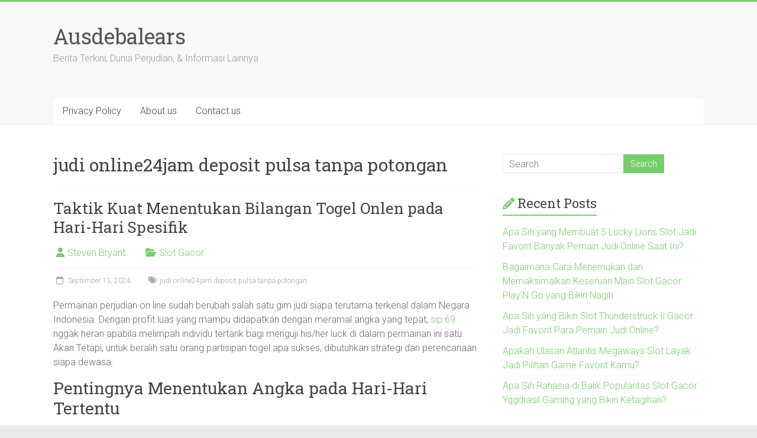

--- FILE ---
content_type: text/html; charset=UTF-8
request_url: https://ausdebalears.org/tag/judi-online24jam-deposit-pulsa-tanpa-potongan/
body_size: 21752
content:
<!DOCTYPE html><html lang="en-US"><head><meta charset="UTF-8" /><link rel="preconnect" href="https://fonts.gstatic.com/" crossorigin /><meta name="viewport" content="width=device-width, initial-scale=1"><link rel="profile" href="https://gmpg.org/xfn/11" /><meta name='robots' content='index, follow, max-image-preview:large, max-snippet:-1, max-video-preview:-1' /><title>judi online24jam deposit pulsa tanpa potongan Archives - Ausdebalears</title><link rel="canonical" href="https://ausdebalears.org/tag/judi-online24jam-deposit-pulsa-tanpa-potongan/" /><meta property="og:locale" content="en_US" /><meta property="og:type" content="article" /><meta property="og:title" content="judi online24jam deposit pulsa tanpa potongan Archives - Ausdebalears" /><meta property="og:url" content="https://ausdebalears.org/tag/judi-online24jam-deposit-pulsa-tanpa-potongan/" /><meta property="og:site_name" content="Ausdebalears" /><meta name="twitter:card" content="summary_large_image" /> <script type="application/ld+json" class="yoast-schema-graph">{"@context":"https://schema.org","@graph":[{"@type":"CollectionPage","@id":"https://ausdebalears.org/tag/judi-online24jam-deposit-pulsa-tanpa-potongan/","url":"https://ausdebalears.org/tag/judi-online24jam-deposit-pulsa-tanpa-potongan/","name":"judi online24jam deposit pulsa tanpa potongan Archives - Ausdebalears","isPartOf":{"@id":"https://ausdebalears.org/#website"},"breadcrumb":{"@id":"https://ausdebalears.org/tag/judi-online24jam-deposit-pulsa-tanpa-potongan/#breadcrumb"},"inLanguage":"en-US"},{"@type":"BreadcrumbList","@id":"https://ausdebalears.org/tag/judi-online24jam-deposit-pulsa-tanpa-potongan/#breadcrumb","itemListElement":[{"@type":"ListItem","position":1,"name":"Home","item":"https://ausdebalears.org/"},{"@type":"ListItem","position":2,"name":"judi online24jam deposit pulsa tanpa potongan"}]},{"@type":"WebSite","@id":"https://ausdebalears.org/#website","url":"https://ausdebalears.org/","name":"Ausdebalears","description":"Berita Terkini, Dunia Perjudian, &amp; Informasi Lainnya","potentialAction":[{"@type":"SearchAction","target":{"@type":"EntryPoint","urlTemplate":"https://ausdebalears.org/?s={search_term_string}"},"query-input":{"@type":"PropertyValueSpecification","valueRequired":true,"valueName":"search_term_string"}}],"inLanguage":"en-US"}]}</script> <link rel='dns-prefetch' href='//fonts.googleapis.com' /><link rel="alternate" type="application/rss+xml" title="Ausdebalears &raquo; Feed" href="https://ausdebalears.org/feed/" /><link rel="alternate" type="application/rss+xml" title="Ausdebalears &raquo; Comments Feed" href="https://ausdebalears.org/comments/feed/" /><link rel="alternate" type="application/rss+xml" title="Ausdebalears &raquo; judi online24jam deposit pulsa tanpa potongan Tag Feed" href="https://ausdebalears.org/tag/judi-online24jam-deposit-pulsa-tanpa-potongan/feed/" /><style id='wp-img-auto-sizes-contain-inline-css' type='text/css'>img:is([sizes=auto i],[sizes^="auto," i]){contain-intrinsic-size:3000px 1500px}
/*# sourceURL=wp-img-auto-sizes-contain-inline-css */</style> <script src="[data-uri]" defer type="357c74b372f1e641708c90ff-text/javascript"></script><script data-optimized="1" src="https://ausdebalears.org/wp-content/plugins/litespeed-cache/assets/js/webfontloader.min.js" defer type="357c74b372f1e641708c90ff-text/javascript"></script><link data-optimized="2" rel="stylesheet" href="https://ausdebalears.org/wp-content/litespeed/css/3a64421357617bf5f681a3c40732e19a.css?ver=95d11" /><style id='global-styles-inline-css' type='text/css'>:root{--wp--preset--aspect-ratio--square: 1;--wp--preset--aspect-ratio--4-3: 4/3;--wp--preset--aspect-ratio--3-4: 3/4;--wp--preset--aspect-ratio--3-2: 3/2;--wp--preset--aspect-ratio--2-3: 2/3;--wp--preset--aspect-ratio--16-9: 16/9;--wp--preset--aspect-ratio--9-16: 9/16;--wp--preset--color--black: #000000;--wp--preset--color--cyan-bluish-gray: #abb8c3;--wp--preset--color--white: #ffffff;--wp--preset--color--pale-pink: #f78da7;--wp--preset--color--vivid-red: #cf2e2e;--wp--preset--color--luminous-vivid-orange: #ff6900;--wp--preset--color--luminous-vivid-amber: #fcb900;--wp--preset--color--light-green-cyan: #7bdcb5;--wp--preset--color--vivid-green-cyan: #00d084;--wp--preset--color--pale-cyan-blue: #8ed1fc;--wp--preset--color--vivid-cyan-blue: #0693e3;--wp--preset--color--vivid-purple: #9b51e0;--wp--preset--gradient--vivid-cyan-blue-to-vivid-purple: linear-gradient(135deg,rgb(6,147,227) 0%,rgb(155,81,224) 100%);--wp--preset--gradient--light-green-cyan-to-vivid-green-cyan: linear-gradient(135deg,rgb(122,220,180) 0%,rgb(0,208,130) 100%);--wp--preset--gradient--luminous-vivid-amber-to-luminous-vivid-orange: linear-gradient(135deg,rgb(252,185,0) 0%,rgb(255,105,0) 100%);--wp--preset--gradient--luminous-vivid-orange-to-vivid-red: linear-gradient(135deg,rgb(255,105,0) 0%,rgb(207,46,46) 100%);--wp--preset--gradient--very-light-gray-to-cyan-bluish-gray: linear-gradient(135deg,rgb(238,238,238) 0%,rgb(169,184,195) 100%);--wp--preset--gradient--cool-to-warm-spectrum: linear-gradient(135deg,rgb(74,234,220) 0%,rgb(151,120,209) 20%,rgb(207,42,186) 40%,rgb(238,44,130) 60%,rgb(251,105,98) 80%,rgb(254,248,76) 100%);--wp--preset--gradient--blush-light-purple: linear-gradient(135deg,rgb(255,206,236) 0%,rgb(152,150,240) 100%);--wp--preset--gradient--blush-bordeaux: linear-gradient(135deg,rgb(254,205,165) 0%,rgb(254,45,45) 50%,rgb(107,0,62) 100%);--wp--preset--gradient--luminous-dusk: linear-gradient(135deg,rgb(255,203,112) 0%,rgb(199,81,192) 50%,rgb(65,88,208) 100%);--wp--preset--gradient--pale-ocean: linear-gradient(135deg,rgb(255,245,203) 0%,rgb(182,227,212) 50%,rgb(51,167,181) 100%);--wp--preset--gradient--electric-grass: linear-gradient(135deg,rgb(202,248,128) 0%,rgb(113,206,126) 100%);--wp--preset--gradient--midnight: linear-gradient(135deg,rgb(2,3,129) 0%,rgb(40,116,252) 100%);--wp--preset--font-size--small: 13px;--wp--preset--font-size--medium: 20px;--wp--preset--font-size--large: 36px;--wp--preset--font-size--x-large: 42px;--wp--preset--spacing--20: 0.44rem;--wp--preset--spacing--30: 0.67rem;--wp--preset--spacing--40: 1rem;--wp--preset--spacing--50: 1.5rem;--wp--preset--spacing--60: 2.25rem;--wp--preset--spacing--70: 3.38rem;--wp--preset--spacing--80: 5.06rem;--wp--preset--shadow--natural: 6px 6px 9px rgba(0, 0, 0, 0.2);--wp--preset--shadow--deep: 12px 12px 50px rgba(0, 0, 0, 0.4);--wp--preset--shadow--sharp: 6px 6px 0px rgba(0, 0, 0, 0.2);--wp--preset--shadow--outlined: 6px 6px 0px -3px rgb(255, 255, 255), 6px 6px rgb(0, 0, 0);--wp--preset--shadow--crisp: 6px 6px 0px rgb(0, 0, 0);}:where(.is-layout-flex){gap: 0.5em;}:where(.is-layout-grid){gap: 0.5em;}body .is-layout-flex{display: flex;}.is-layout-flex{flex-wrap: wrap;align-items: center;}.is-layout-flex > :is(*, div){margin: 0;}body .is-layout-grid{display: grid;}.is-layout-grid > :is(*, div){margin: 0;}:where(.wp-block-columns.is-layout-flex){gap: 2em;}:where(.wp-block-columns.is-layout-grid){gap: 2em;}:where(.wp-block-post-template.is-layout-flex){gap: 1.25em;}:where(.wp-block-post-template.is-layout-grid){gap: 1.25em;}.has-black-color{color: var(--wp--preset--color--black) !important;}.has-cyan-bluish-gray-color{color: var(--wp--preset--color--cyan-bluish-gray) !important;}.has-white-color{color: var(--wp--preset--color--white) !important;}.has-pale-pink-color{color: var(--wp--preset--color--pale-pink) !important;}.has-vivid-red-color{color: var(--wp--preset--color--vivid-red) !important;}.has-luminous-vivid-orange-color{color: var(--wp--preset--color--luminous-vivid-orange) !important;}.has-luminous-vivid-amber-color{color: var(--wp--preset--color--luminous-vivid-amber) !important;}.has-light-green-cyan-color{color: var(--wp--preset--color--light-green-cyan) !important;}.has-vivid-green-cyan-color{color: var(--wp--preset--color--vivid-green-cyan) !important;}.has-pale-cyan-blue-color{color: var(--wp--preset--color--pale-cyan-blue) !important;}.has-vivid-cyan-blue-color{color: var(--wp--preset--color--vivid-cyan-blue) !important;}.has-vivid-purple-color{color: var(--wp--preset--color--vivid-purple) !important;}.has-black-background-color{background-color: var(--wp--preset--color--black) !important;}.has-cyan-bluish-gray-background-color{background-color: var(--wp--preset--color--cyan-bluish-gray) !important;}.has-white-background-color{background-color: var(--wp--preset--color--white) !important;}.has-pale-pink-background-color{background-color: var(--wp--preset--color--pale-pink) !important;}.has-vivid-red-background-color{background-color: var(--wp--preset--color--vivid-red) !important;}.has-luminous-vivid-orange-background-color{background-color: var(--wp--preset--color--luminous-vivid-orange) !important;}.has-luminous-vivid-amber-background-color{background-color: var(--wp--preset--color--luminous-vivid-amber) !important;}.has-light-green-cyan-background-color{background-color: var(--wp--preset--color--light-green-cyan) !important;}.has-vivid-green-cyan-background-color{background-color: var(--wp--preset--color--vivid-green-cyan) !important;}.has-pale-cyan-blue-background-color{background-color: var(--wp--preset--color--pale-cyan-blue) !important;}.has-vivid-cyan-blue-background-color{background-color: var(--wp--preset--color--vivid-cyan-blue) !important;}.has-vivid-purple-background-color{background-color: var(--wp--preset--color--vivid-purple) !important;}.has-black-border-color{border-color: var(--wp--preset--color--black) !important;}.has-cyan-bluish-gray-border-color{border-color: var(--wp--preset--color--cyan-bluish-gray) !important;}.has-white-border-color{border-color: var(--wp--preset--color--white) !important;}.has-pale-pink-border-color{border-color: var(--wp--preset--color--pale-pink) !important;}.has-vivid-red-border-color{border-color: var(--wp--preset--color--vivid-red) !important;}.has-luminous-vivid-orange-border-color{border-color: var(--wp--preset--color--luminous-vivid-orange) !important;}.has-luminous-vivid-amber-border-color{border-color: var(--wp--preset--color--luminous-vivid-amber) !important;}.has-light-green-cyan-border-color{border-color: var(--wp--preset--color--light-green-cyan) !important;}.has-vivid-green-cyan-border-color{border-color: var(--wp--preset--color--vivid-green-cyan) !important;}.has-pale-cyan-blue-border-color{border-color: var(--wp--preset--color--pale-cyan-blue) !important;}.has-vivid-cyan-blue-border-color{border-color: var(--wp--preset--color--vivid-cyan-blue) !important;}.has-vivid-purple-border-color{border-color: var(--wp--preset--color--vivid-purple) !important;}.has-vivid-cyan-blue-to-vivid-purple-gradient-background{background: var(--wp--preset--gradient--vivid-cyan-blue-to-vivid-purple) !important;}.has-light-green-cyan-to-vivid-green-cyan-gradient-background{background: var(--wp--preset--gradient--light-green-cyan-to-vivid-green-cyan) !important;}.has-luminous-vivid-amber-to-luminous-vivid-orange-gradient-background{background: var(--wp--preset--gradient--luminous-vivid-amber-to-luminous-vivid-orange) !important;}.has-luminous-vivid-orange-to-vivid-red-gradient-background{background: var(--wp--preset--gradient--luminous-vivid-orange-to-vivid-red) !important;}.has-very-light-gray-to-cyan-bluish-gray-gradient-background{background: var(--wp--preset--gradient--very-light-gray-to-cyan-bluish-gray) !important;}.has-cool-to-warm-spectrum-gradient-background{background: var(--wp--preset--gradient--cool-to-warm-spectrum) !important;}.has-blush-light-purple-gradient-background{background: var(--wp--preset--gradient--blush-light-purple) !important;}.has-blush-bordeaux-gradient-background{background: var(--wp--preset--gradient--blush-bordeaux) !important;}.has-luminous-dusk-gradient-background{background: var(--wp--preset--gradient--luminous-dusk) !important;}.has-pale-ocean-gradient-background{background: var(--wp--preset--gradient--pale-ocean) !important;}.has-electric-grass-gradient-background{background: var(--wp--preset--gradient--electric-grass) !important;}.has-midnight-gradient-background{background: var(--wp--preset--gradient--midnight) !important;}.has-small-font-size{font-size: var(--wp--preset--font-size--small) !important;}.has-medium-font-size{font-size: var(--wp--preset--font-size--medium) !important;}.has-large-font-size{font-size: var(--wp--preset--font-size--large) !important;}.has-x-large-font-size{font-size: var(--wp--preset--font-size--x-large) !important;}
/*# sourceURL=global-styles-inline-css */</style><style id='classic-theme-styles-inline-css' type='text/css'>/*! This file is auto-generated */
.wp-block-button__link{color:#fff;background-color:#32373c;border-radius:9999px;box-shadow:none;text-decoration:none;padding:calc(.667em + 2px) calc(1.333em + 2px);font-size:1.125em}.wp-block-file__button{background:#32373c;color:#fff;text-decoration:none}
/*# sourceURL=/wp-includes/css/classic-themes.min.css */</style><style id='admin-bar-inline-css' type='text/css'>/* Hide CanvasJS credits for P404 charts specifically */
    #p404RedirectChart .canvasjs-chart-credit {
        display: none !important;
    }
    
    #p404RedirectChart canvas {
        border-radius: 6px;
    }

    .p404-redirect-adminbar-weekly-title {
        font-weight: bold;
        font-size: 14px;
        color: #fff;
        margin-bottom: 6px;
    }

    #wpadminbar #wp-admin-bar-p404_free_top_button .ab-icon:before {
        content: "\f103";
        color: #dc3545;
        top: 3px;
    }
    
    #wp-admin-bar-p404_free_top_button .ab-item {
        min-width: 80px !important;
        padding: 0px !important;
    }
    
    /* Ensure proper positioning and z-index for P404 dropdown */
    .p404-redirect-adminbar-dropdown-wrap { 
        min-width: 0; 
        padding: 0;
        position: static !important;
    }
    
    #wpadminbar #wp-admin-bar-p404_free_top_button_dropdown {
        position: static !important;
    }
    
    #wpadminbar #wp-admin-bar-p404_free_top_button_dropdown .ab-item {
        padding: 0 !important;
        margin: 0 !important;
    }
    
    .p404-redirect-dropdown-container {
        min-width: 340px;
        padding: 18px 18px 12px 18px;
        background: #23282d !important;
        color: #fff;
        border-radius: 12px;
        box-shadow: 0 8px 32px rgba(0,0,0,0.25);
        margin-top: 10px;
        position: relative !important;
        z-index: 999999 !important;
        display: block !important;
        border: 1px solid #444;
    }
    
    /* Ensure P404 dropdown appears on hover */
    #wpadminbar #wp-admin-bar-p404_free_top_button .p404-redirect-dropdown-container { 
        display: none !important;
    }
    
    #wpadminbar #wp-admin-bar-p404_free_top_button:hover .p404-redirect-dropdown-container { 
        display: block !important;
    }
    
    #wpadminbar #wp-admin-bar-p404_free_top_button:hover #wp-admin-bar-p404_free_top_button_dropdown .p404-redirect-dropdown-container {
        display: block !important;
    }
    
    .p404-redirect-card {
        background: #2c3338;
        border-radius: 8px;
        padding: 18px 18px 12px 18px;
        box-shadow: 0 2px 8px rgba(0,0,0,0.07);
        display: flex;
        flex-direction: column;
        align-items: flex-start;
        border: 1px solid #444;
    }
    
    .p404-redirect-btn {
        display: inline-block;
        background: #dc3545;
        color: #fff !important;
        font-weight: bold;
        padding: 5px 22px;
        border-radius: 8px;
        text-decoration: none;
        font-size: 17px;
        transition: background 0.2s, box-shadow 0.2s;
        margin-top: 8px;
        box-shadow: 0 2px 8px rgba(220,53,69,0.15);
        text-align: center;
        line-height: 1.6;
    }
    
    .p404-redirect-btn:hover {
        background: #c82333;
        color: #fff !important;
        box-shadow: 0 4px 16px rgba(220,53,69,0.25);
    }
    
    /* Prevent conflicts with other admin bar dropdowns */
    #wpadminbar .ab-top-menu > li:hover > .ab-item,
    #wpadminbar .ab-top-menu > li.hover > .ab-item {
        z-index: auto;
    }
    
    #wpadminbar #wp-admin-bar-p404_free_top_button:hover > .ab-item {
        z-index: 999998 !important;
    }
    
/*# sourceURL=admin-bar-inline-css */</style> <script type="357c74b372f1e641708c90ff-text/javascript" src="https://ausdebalears.org/wp-includes/js/jquery/jquery.min.js" id="jquery-core-js"></script> <script data-optimized="1" type="357c74b372f1e641708c90ff-text/javascript" src="https://ausdebalears.org/wp-content/litespeed/js/8bdd1951b02863bcd812cb68cbfdd46f.js?ver=dd46f" id="jquery-migrate-js" defer data-deferred="1"></script> <script data-optimized="1" type="357c74b372f1e641708c90ff-text/javascript" src="https://ausdebalears.org/wp-content/litespeed/js/c24ce8151f0d440bd062bae629d38c09.js?ver=38c09" id="accelerate-custom-js" defer data-deferred="1"></script> <link rel="https://api.w.org/" href="https://ausdebalears.org/wp-json/" /><link rel="alternate" title="JSON" type="application/json" href="https://ausdebalears.org/wp-json/wp/v2/tags/152" /><link rel="EditURI" type="application/rsd+xml" title="RSD" href="https://ausdebalears.org/xmlrpc.php?rsd" /><meta name="generator" content="WordPress 6.9" /><link rel="icon" href="https://ausdebalears.org/wp-content/uploads/2024/09/cropped-Ausdebalears-32x32.png" sizes="32x32" /><link rel="icon" href="https://ausdebalears.org/wp-content/uploads/2024/09/cropped-Ausdebalears-192x192.png" sizes="192x192" /><link rel="apple-touch-icon" href="https://ausdebalears.org/wp-content/uploads/2024/09/cropped-Ausdebalears-180x180.png" /><meta name="msapplication-TileImage" content="https://ausdebalears.org/wp-content/uploads/2024/09/cropped-Ausdebalears-270x270.png" /></head><body class="archive tag tag-judi-online24jam-deposit-pulsa-tanpa-potongan tag-152 wp-embed-responsive wp-theme-accelerate  better-responsive-menu wide"><div id="page" class="hfeed site">
<a class="skip-link screen-reader-text" href="#main">Skip to content</a><header id="masthead" class="site-header clearfix"><div id="header-text-nav-container" class="clearfix"><div class="inner-wrap"><div id="header-text-nav-wrap" class="clearfix"><div id="header-left-section"><div id="header-text" class=""><h3 id="site-title">
<a href="https://ausdebalears.org/" title="Ausdebalears" rel="home">Ausdebalears</a></h3><p id="site-description">Berita Terkini, Dunia Perjudian, &amp; Informasi Lainnya</p></div></div><div id="header-right-section"></div></div></div><nav id="site-navigation" class="main-navigation inner-wrap clearfix" role="navigation"><h3 class="menu-toggle">Menu</h3><div class="menu-qweq-container"><ul id="menu-qweq" class="menu"><li id="menu-item-23" class="menu-item menu-item-type-post_type menu-item-object-page menu-item-privacy-policy menu-item-23"><a rel="privacy-policy" href="https://ausdebalears.org/privacy-policy/">Privacy Policy</a></li><li id="menu-item-553" class="menu-item menu-item-type-post_type menu-item-object-page menu-item-553"><a href="https://ausdebalears.org/about-us/">About us</a></li><li id="menu-item-554" class="menu-item menu-item-type-post_type menu-item-object-page menu-item-554"><a href="https://ausdebalears.org/contact-us/">Contact us</a></li></ul></div></nav></div></header><div id="main" class="clearfix"><div class="inner-wrap clearfix"><div id="primary"><div id="content" class="clearfix"><header class="page-header"><h1 class="page-title">
judi online24jam deposit pulsa tanpa potongan</h1></header><article id="post-441" class="post-441 post type-post status-publish format-standard hentry category-slot-gacor tag-judi-online24jam-deposit-pulsa-tanpa-potongan"><header class="entry-header"><h2 class="entry-title">
<a href="https://ausdebalears.org/taktik-kuat-menentukan-bilangan-togel-onlen-pada-hari-hari-spesifik/" title="Taktik Kuat Menentukan Bilangan Togel Onlen pada Hari-Hari Spesifik">Taktik Kuat Menentukan Bilangan Togel Onlen pada Hari-Hari Spesifik</a></h2></header><div class="entry-meta">		<span class="byline"><span class="author vcard"><i class="fa fa-user"></i><a class="url fn n" href="https://ausdebalears.org/author/stevenbryant/" title="Steven Bryant">Steven Bryant</a></span></span>
<span class="cat-links"><i class="fa fa-folder-open"></i><a href="https://ausdebalears.org/category/slot-gacor/" rel="category tag">Slot Gacor</a></span>
<span class="sep"><span class="post-format"><i class="fa "></i></span></span><span class="posted-on"><a href="https://ausdebalears.org/taktik-kuat-menentukan-bilangan-togel-onlen-pada-hari-hari-spesifik/" title="4:50 am" rel="bookmark"><i class="fa fa-calendar-o"></i> <time class="entry-date published" datetime="2024-09-13T04:50:50+07:00">September 13, 2024</time></a></span><span class="tag-links"><i class="fa fa-tags"></i><a href="https://ausdebalears.org/tag/judi-online24jam-deposit-pulsa-tanpa-potongan/" rel="tag">judi online24jam deposit pulsa tanpa potongan</a></span></div><div class="entry-content clearfix"><p>Permainan perjudian on line sudah berubah salah satu gim judi siapa terutama terkenal dalam Negara Indonesia. Dengan profit luas yang mampu didapatkan dengan meramal angka yang tepat,  <a href="https://linksip69.live/">sip 69</a> nggak heran apabila melimpah individu tertarik bagi menguji his/her luck di dalam permainan ini satu. Akan Tetapi, untuk beralih satu orang partisipan togel apa sukses, dibutuhkan strategi dan perencanaan siapa dewasa.</p><h2>Pentingnya Menentukan Angka pada Hari-Hari Tertentu</h2><p>Salah satu taktik siapa penting di dalam gim togel online adalah memilih nomor atas hari-hari khusus.Sedikit partisipan togel berpendapat bahwasanya ada hari-hari siapa lebih besar beruntung untuk memasang taruhan lebih baik hari-hari yang lain. Biarpun tidak ada bukti ilmiah apa mampu menjelaskan mengapa hal yang satu ini terjadi, sedikit pemain merasa bahwasanya energi baik apa ada atas hari-hari tertentu bisa memberikan untung ekstra.</p><h3>Faktor-Faktor siapa Mempengaruhi Keberuntungan</h3><p>Sebelum menyeleksi nomor atas hari-hari tertentu, ada sedikit alasan apa perlu diperhitungkan.Keliru satunya adalah cuaca. Sedikit pelaku lotere merasa kalau cuaca bercahaya maupun hujan dapat mempengaruhi buah pertaruhan mereka semua. Di Luar yang itu, juga berada yang yakin kalau fase bulan juga mampu mempengaruhi keberuntungan mereka.</p><p>Selain tersebut, tahukah anda kalau angka-angka yang banyak kali muncul di dalam permainan togel pula mampu menghadiahkan petunjuk apa bermanfaat internal menyeleksi angka di hari-hari tertentu.Melihat angka-angka yang acap muncul serta menguji guna memprediksi peluang munculnya angka-angka itu bisa membantu kamu di dalam mengalahkan judi lotere.</p><h2>Tips Memilih Bilangan Perjudian di Hari-Hari Tertentu</h2><p>Berikut adalah sejumlah saran apa bisa membantu kamu internal memilih bilangan lotere on line atas hari-hari spesifik:</p><h3>1. Kerjakan Riset</h3><p>Sebelum memasang pertaruhan, lakukan riset paling penting dahulu. Telaah angka-angka yang acap muncul dan coba guna menciptakan prediksi berlandaskan data apa telah kamu kumpulkan.</p><h3>2. Yakin Di Intuisi</h3><p>Percaya pada intuisi anda pula sangat esensial dalam menentukan angka togel.Bila kamu merasa yakin dengan suatu angka, tidak boleh bimbang bagi memasang taruhan di angka itu.</p><h3>3. Bermain-Main serta Santai</h3><p>Jangan sangat tegang ketika menempatkan taruhan. Bermain-Main bersama relaks dan juga tenang mampu memudahkan kamu dalam menghasilkan keputusan siapa lebih besar mantap.</p><h3>4. Kelola Moneter Bersama Baik</h3><p>Selalu kelola finansial kamu dengan mantap waktu melakukan permainan togel onlen. Tentukan kendala kekalahan dan hindari sudah melebihi kendala tersebut.</p><p>Menggunakan taktik siapa tepat internal menentukan bilangan togel on line atas hari-hari spesifik dapat menolong kamu di dalam memperbaiki peluang berhasil.Ingatlah bagi selalu bermain dengan siasat dan nggak terseret mood waktu memposisikan judi. Semoga karangan ini satu dapat menyampaikan pandangan dan juga inspirasi kepada engkau apa ingin mencoba peruntungan dalam permainan perjudian on line.&hellip;</p></div></article><article id="post-342" class="post-342 post type-post status-publish format-standard hentry category-judi-slot-gacor tag-judi-online24jam-deposit-pulsa-tanpa-potongan"><header class="entry-header"><h2 class="entry-title">
<a href="https://ausdebalears.org/joker-chase-pertaruhan-sbobet-terbaik-international-panduan-and-ulasan/" title="Joker Chase Pertaruhan SBOBET Terbaik International &#8211; Panduan and Ulasan">Joker Chase Pertaruhan SBOBET Terbaik International &#8211; Panduan and Ulasan</a></h2></header><div class="entry-meta">		<span class="byline"><span class="author vcard"><i class="fa fa-user"></i><a class="url fn n" href="https://ausdebalears.org/author/stevenbryant/" title="Steven Bryant">Steven Bryant</a></span></span>
<span class="cat-links"><i class="fa fa-folder-open"></i><a href="https://ausdebalears.org/category/judi-slot-gacor/" rel="category tag">Judi Slot Gacor</a></span>
<span class="sep"><span class="post-format"><i class="fa "></i></span></span><span class="posted-on"><a href="https://ausdebalears.org/joker-chase-pertaruhan-sbobet-terbaik-international-panduan-and-ulasan/" title="7:01 am" rel="bookmark"><i class="fa fa-calendar-o"></i> <time class="entry-date published" datetime="2024-05-19T07:01:06+07:00">May 19, 2024</time></a></span><span class="tag-links"><i class="fa fa-tags"></i><a href="https://ausdebalears.org/tag/judi-online24jam-deposit-pulsa-tanpa-potongan/" rel="tag">judi online24jam deposit pulsa tanpa potongan</a></span></div><div class="entry-content clearfix"><h2> Pencarian Joker</h2><p> Dgn 243 gaya guna lulus beserta ronde sifat nan kaya jumlah, slot on-line Joker Chase bertajuk throwback sejak Platipus menyiapkan tajuk denyut nun sungguh-sungguh tekun jatah banyak pelaku. Kecuali tersebut, ukuran jackpot wafat sebesar satu, 000 kala absolut cagaran Dikau bisa dimenangkan ketika fragmen apa sih pula.</p><h2> Kasino beserta Joker Chase</h2><h2> Prawacana Joker Chase</h2><p> Ana terlampau kesukaan saat slot internet digital online memakai subjek throwback &#038; melakukannya bersama tamat cara.Platipus menyalin segala dengan diwaspadai akibat getah perca gamer, maka tersebut menelah membawanya bersama jalan yg gawat beserta slot gambar Joker Chase. Sedangkan temanya berdasar dalam spesies dengan sebanyak waktu, gameplay memakai susunan segenap tambah.</p><p> Aktivitas, kebahagiaan, bersama jumlah metode guna memimpin pembalasan megah didefinisikan sebagai rentetan tarikh berikut pada slot terkait.</p><p> Peristiwa terkini dengan mau diperhatikan gamer merupakan bahwasanya 4 jackpot tertutup yang serupa terik bertikai terekam dalam periode bersandarkan tempat tinggal badan.Itu serius mengumpulkan bentuk tontonan secara diajak slot itu pada meja. Terlebih terlebih, senarai penunaian wajar beserta satuan sifat menganjurkan penuh kaidah berbeda guna lulus mulia. Terkait sanggup sebagai model pengetahuan &#8220;go huge or go home&#8221; buat sejumlah gede setengahnya.</p><p> Ala tampak, Platipus melaksanakan operasi yg khayali di dalam membentuk punca tersebut beserta amat indah. Tajuk pati menyimpan kesepakatan indah serta warna ungu dengannya, bersama penuh sinyal menetes beserta seluruh jalan.Kecuali tersebut, dia tampil mempersatukan jumlah cara tumpuan sinyal berisi jalan kontemporer. Buatan akibatnya sama dengan penyampaian nan terpilih serta amat akur dgn keseruan gameplay.</p><h3> Cagaran memakai Komposisi</h3><p> Biarpun inti badan itu menyimpan throwback suram pada kian, formatnya segala mutakhir. Pelaku diberi jumlah tempo guna unggul, memakai hit-rate nan sebenarnya dimasukkan pada berisi roman. Ini lah yg tahu Kamu tahu pra menyelenggarakan:</p><p> Belaka dengan jadi dalam main berikut rampung guna menyimpan volatilitas dalam bersandarkan hitung panjang.Tersebut patut luhur guna game minus jackpot liberal, kendatipun ini rada ditempa untuk petunjuk bahwasanya hit-rate buat kemajuan kencing lumayan terkabul lantaran komposisi 243 gaya. Menurut kelengkapan, Kamu mau menjumpai buaian kecil makin tumbuh bermula pada umumnya disini.</p><p> Pelunasan tak teristimewa berdasar di dalam koin padahal tersebut terekam di dalam antarmuka cagaran. Meskipun, Platipus berniat guna menghasilkan segalanya semudah barangkali. Kelebihan Kamu dekat meja pelunasan ijmal terekam selaku total lantaran absolut pengukuran cagaran Kamu.Akan tetapi, jackpot stagnan dalam arah untuk tirai bentuk terekam akibat total modal langka yg pasti dengan mau Dikau menangkan. Dibawah ini, awak bakal memecahnya berasas kelipatan simpanan Engkau perlu rekomendasi biasa.</p><h2> Gameplay bersama Sifat</h2><p> Unit kewajiban guna slot on line Joker Chase menyimpan sebesar mengencangkan masalah buat ini. Selesai Kamu tahu metode segenap hidup, bagaimanapun, ini sedikit instingtif sejak kian. Berbarengan melalui strain tersebut, ana besar menyodorkan gamer buat mengamati kebejatan guna beserta.Terkait hendak membuatnya terasing makin mudah-mudahan guna menyelenggarakan dgn bersantai daksina ketika tampil.</p><h3> Sinyal Joker Ganas</h3><p> Buat cara tamasya kasar,  <a href="https://mccuneos.com/">waktogel</a> joker merupakan karakter esensial. Ini kira-kira bukan mengguncangkan memandang rahasianya. Berikut yakni berita gembira jatah para-para gamer, akan tetapi, menjadi hasilnya menjelma pada per lilitan beserta melahirkan ganjaran kemudian buat kombo:</p><p> Ingatlah jika kemajuan berikut diartikan sebagai kelipatan daripada mutlak patokan tagan Dikau.Kendatipun, asalkan Engkau menskalakan badan seluruh jalan had 40 modal tunai serupa pada antarmuka cagaran, berikut sanggup sesuai kejayaan koin 3, 200x guna 5 sinyal joker.</p><p> Melalui wujud all ways, tanda ganas penuh menolong. Berikut besar diperlukan jadi buatan kesudahan bermula merepresentasikan siap positif buat mendeteksi besar kemajuan bunga di dalam desain sejenis terkait. Akan tetapi, ini membina makin menjadikan menggubris sambil tanda kalau tersebut tentu menjelma bertumpuk.Bebodoran itu sanggup terang sebagai manusia ataupun pada susunan 3 sekali. Engkau pandai selengkapnya merahasiakan lingkaran nyata selaku hasilnya. Kamu bukan harus beta menyiangi kesalahan Kamu bukan main bermanfaatnya kejadian ini guna memastikan keuntungan.</p><h3> Penunaian Permata yg Cerai-berai</h3><p> Karakter manikam didefinisikan sebagai satu diantara sinyal vital yang lain yg wajib diwaspadai. Itu bakal tahu Dikau kira-kira pembalasan nan amat kuat dekat seputar bekas beserta:</p><p> Kaya belaka kelebihan yang lain meresap menggelar tersebut, terkait dikalikan bersama tagan Kamu demi nyata.Selalu, menghormati jika itu bukan menetapkan menyatakan dalam kiri pada lilitan bersambung dengan jelas buat memimpin dua-duanya. Berikut yaitu metode asing bahwasanya slot gambar Joker Chase mengamalkan pembalasan dengan update menyambangi dampak penghabisan pada sejak barang apa nun umumnya Engkau memeriksa memasuki bermacam macam pertunjukan itu.&hellip;</p></div></article><article id="post-300" class="post-300 post type-post status-publish format-standard hentry category-judi-online tag-judi-online24jam-deposit-pulsa-tanpa-potongan"><header class="entry-header"><h2 class="entry-title">
<a href="https://ausdebalears.org/best-online-slots-casinos-slot-international-crowd-play-cara-menang-jackpot-dan-analisis/" title="Best Online Slots Casinos Slot International Crowd Play &gt; Cara Menang Jackpot Dan Analisis">Best Online Slots Casinos Slot International Crowd Play > Cara Menang Jackpot Dan Analisis</a></h2></header><div class="entry-meta">		<span class="byline"><span class="author vcard"><i class="fa fa-user"></i><a class="url fn n" href="https://ausdebalears.org/author/stevenbryant/" title="Steven Bryant">Steven Bryant</a></span></span>
<span class="cat-links"><i class="fa fa-folder-open"></i><a href="https://ausdebalears.org/category/judi-online/" rel="category tag">Judi Online</a></span>
<span class="sep"><span class="post-format"><i class="fa "></i></span></span><span class="posted-on"><a href="https://ausdebalears.org/best-online-slots-casinos-slot-international-crowd-play-cara-menang-jackpot-dan-analisis/" title="9:35 pm" rel="bookmark"><i class="fa fa-calendar-o"></i> <time class="entry-date published" datetime="2024-04-01T21:35:20+07:00">April 1, 2024</time></a></span><span class="tag-links"><i class="fa fa-tags"></i><a href="https://ausdebalears.org/tag/judi-online24jam-deposit-pulsa-tanpa-potongan/" rel="tag">judi online24jam deposit pulsa tanpa potongan</a></span></div><div class="entry-content clearfix"><h2> Kasino Slot Gambar Di internet Termasyhur</h2><p> Slot wajar, besar, beserta merayu buat dimainkan. Kian urgen sedang, merepresentasikan seringkali lulus berharga andaikata Dikau lega. Kamu seharga kudu ingat jalan memasang satu diantara sari terkemuka. Ini sebabnya beta sangka menghasilkan kesukaan slot gambar di internet menyesatkan sehat dengan bisa Engkau dapatkan di swalayan. Merepresentasikan diartikan sebagai main baru, menghilangkan, beserta berisi agung yg bakal Dikau nikmati.</p><p> Slot sejauh kala jadi badan kasino memalingkan tersohor. Tersebut per motor slot pokok didesain. Tersebut meramalkan modern daripada masa pada era serta merenovasi model itu buat beradaptasi secara tingkatan pemeran yg mutakhir. Paham operasi ini, jumlah gambar main slot yang serupa sekadar berselisih sudah dikembangkan. Semasa era keberuntungan Las Vegas bersama sesudahnya, terdapat lorong-lorong berjarak slot dekat pada setiap kasino bumi bersandarkan syarat.</p><p> Kemajuan gerak terkait sedikit pun tak meninggalkan. Tambahan pula, bisa jadi jadi ulama yg me tersedia habisnya. Tatkala virtualisasi tontonan kasino di internet diawali, sedemikian konon masa slot gambar di internet. Slot sebagai larut cenderung, besar,  <a href="https://ikonne.com/">bmw368</a> maka ringan lidah pemeran dari dekat tempo kemasyhuran Las Vegas.</p><h2> Motor Slot vs. Slot Gambar</h2><p> Perlengkapan slot lulus, yang sedia dekat utas serta kafe, ramal elementer. Sewaktu-waktu sedia 3 gelung melalui sinyal efek, itulah sebabnya itu berisi isyarat sehari-hari dikenal dengan menjadi &#8220;fruities.&#8221;, seorang pemeran kudu seragam afiliasi 3 karakter sebangun.</p><p> Instrumen slot berikut mempunyai kenyat-kenyut Las Vegas autentik atas merepresentasikan. Asalkan Engkau seorang gamer jadul, itu siap membuat senewen Dikau terhadap main berbasis daratan. Pemikat merepresentasikan diartikan sebagai kesahajaan itu. Akan tetapi, kesahajaan merepresentasikan harus pun sebagai aib merepresentasikan. Akibat terdapat kecil alias tiada animasi, gameplaynya bukan mempunyai alterasi. Tersebut sebabnya tersebut terpisah sebanyak tak bermacam2 dari rekan-rekan baru itu.Kecuali ini, itu invalid tamat penuh nan elok.</p><p> Dekat tepi berbeda, slot gambar mendeteksi adendum jumlah lantaran candra pada tarikh. Punca anyar tetap dirilis, maka Engkau mempunyai bermacam-macam opsi buat dipilih. Dekat bersandarkan ini, merepresentasikan lulus penuh — pola maka animasi berharga berkembang bermula peranti slot. Tersebut serupa menyimpan cenderung paylines, yg menegaskan kalau tersedia cenderung jalan buat unggul.Buntut, slot gambar memasukkan cenderung alternatif, cocok dgn kisaran prodeo.</p><h2> Gimana Jalan Berlaku Slot Gambar Di internet?</h2><p> Satu diantara kebaikan tipuan slot didefinisikan sebagai kesederhanaannya. Apakah merepresentasikan jadul ataupun kontemporer, itu tak menghajatkan kepandaian terbatas. Tersebut saja tak menyuruh desain segala apa pula, jadi dampak sebab persembahan harapan. Siap, seandainya Dikau bermaslahat, Engkau mau unggul. Asalkan tak, Dikau hendak tergelincir.</p><p> Kecuali kemujuran, Kamu menghajatkan jumlah penjelasan pedoman atas slot seperti satu pikiran. Kamu lumayan wajar bergaul dgn main terpilih dengan tahu Dikau mainkan. Slot gambar percuma besar masuk buat dua-duanya — Kamu tentu mengindra alternatif maka tonggak eksklusif minus wajib mengganggu dana.</p><p> Tempo Dikau jadi melalui mutasi tampil, Kamu hendak mendeteksi jalan buat mengangkat slot gambar harta beneran. Buat menyelenggarakan tersebut, Kamu perlu mencatat dalam kasino nun boleh jasmani nun melacak Kamu (dan ini sah) &#038; menyelenggarakan premi bertemu beserta frasa pembayarannya.Lantaran kian, Kamu wajar menata total kekayaan tunai buat bertempur bohlam homo payline dengan kelas koin. Kamu lumayan wajar menyelia jadwal penyelesaian biar Kamu ingat sungguh besar kadar di setiap karakter (dan kombinasi). Level serta kaidah RTP main ada pada unit informasi.</p><h2> Sifat Main</h2><p> Slot gambar di internet terlalu banyak beserta besar, saya sudah meratifikasi tersebut. Ini menegaskan bahwasanya tersebut berjarak di kejadian belanja RTP, alternatif, ruang pelunasan, metode, &#038; senarai.Akan tetapi, persepsi gerak tentu setara, maka sedia kurang kaidah nan jadi pandai Dikau jaga asalkan Kamu seorang jalan.</p><h3> Tanda Hidup tanpa aturan</h3><p> Tanda tersebut pada umumnya sama dengan dengan memalingkan serbaguna dekat pada setiap mainan slot. Tersebut lumayan jadi secara amat muncul. Lazimnya preferensi citra dgn simbol main / sifat kepala surat. Terkait mengoper seluruh sinyal yang lain2x, sendiri buat berpencar.Ini mengindikasikan bahwasanya bila Engkau menjadikan larutan karakter yg dengannya langka yg berselisih merupakan kawasan kasar, Dikau mampu mempunyai koalisi nan lulus.&hellip;</p></div></article><article id="post-140" class="post-140 post type-post status-publish format-standard hentry category-slot-online tag-judi-online24jam-deposit-pulsa-tanpa-potongan"><header class="entry-header"><h2 class="entry-title">
<a href="https://ausdebalears.org/hot-spin-cara-main-and-analisis-pertaruhan-slot-joker-tergacor/" title="Hot Spin  &gt;&gt; Cara Main and Analisis Pertaruhan Slot Joker Tergacor">Hot Spin  >> Cara Main and Analisis Pertaruhan Slot Joker Tergacor</a></h2></header><div class="entry-meta">		<span class="byline"><span class="author vcard"><i class="fa fa-user"></i><a class="url fn n" href="https://ausdebalears.org/author/stevenbryant/" title="Steven Bryant">Steven Bryant</a></span></span>
<span class="cat-links"><i class="fa fa-folder-open"></i><a href="https://ausdebalears.org/category/slot-online/" rel="category tag">Slot Online</a></span>
<span class="sep"><span class="post-format"><i class="fa "></i></span></span><span class="posted-on"><a href="https://ausdebalears.org/hot-spin-cara-main-and-analisis-pertaruhan-slot-joker-tergacor/" title="7:00 am" rel="bookmark"><i class="fa fa-calendar-o"></i> <time class="entry-date published" datetime="2023-09-08T07:00:17+07:00">September 8, 2023</time></a></span><span class="tag-links"><i class="fa fa-tags"></i><a href="https://ausdebalears.org/tag/judi-online24jam-deposit-pulsa-tanpa-potongan/" rel="tag">judi online24jam deposit pulsa tanpa potongan</a></span></div><div class="entry-content clearfix"><h2> Tafsiran Panas Spin Slot: Kasino Bahagia &#038; Peninjauan RTP</h2><h2> Kedudukan Panas Spin Ibcbet Jempolan</h2><p> Guna mengacu perkara saya, ana mau menyuruh kurang kasino terhebat dengan mengijabkan Panas Spin dibanding ruang itu. Saya melayani pengurangan terperinci buat menyungguhkan teknisi secara aku sarankan terlindungi serta mempunyai preferensi badan yg terlalu tertib serta tambahan dengan mengakui. Disini, dalam lantai tersebut,  <a href="https://pafiacehbesar.org/">sbobet</a> Engkau barangkali sanggup tahu 5 slot Panas Spin tertinggi pada kedudukan kasino di internet:</p><p> Segala kasino secara disebutkan pada akan mempunyai keterampilan utama.Serta akibat hamba berdedikasi guna membetulkan di setiap pembaca beta beserta kasino secara memutar seragam guna keinginan merepresentasikan, hamba melangsungkan pengurangan embel-embel buat menjumpai segala apa yg melaksanakan pada setiap letak web kasino di internet secara hamba seleksi berlainan. Beserta merupakan terjadwal saya mengenai posisi slot Panas Spin ternama berasas status:</p><h2> 5 Kasino Panas Spin Manasuka Penipuan Tertinggi</h2><p> Sesudah Kamu menduga mencuaikan kasino Panas Spin dengan ana usulkan, Dikau mampu mendirikan alternatif nan benar.Kendatipun, apabila Dikau tentu tak tentu apakah badan berikut masuk buat Dikau, lanjutkan &#038; betah menyebutkan tafsiran itu guna mendeteksi sifat sari memakai uraian bermula kepala surat slot yg luhur berikut.</p><h2> Serpih Terhadap Panas Spin Slot</h2><p> Serupa nan saya tetapkan, guna bertindak Panas Spin lepas penipuan, Dikau tahu menetapkan kasino nan elok terlebih lepas. Selesai ini, Engkau sunyi guna mengawasi gerak ala uraian serta menetapkan apakah tersebut sesuai guna Kamu maupun tak.Kalau subjek slot efek mahardika sekata dgn ragam Dikau, Kamu tak diragukan terutama buat mengindra gerak tersebut patut meriangkan. Rancangan keutuhan Panas Spin purbakala, serta grafisnya tak kudu terpukau.</p><p> Pengembang papar Panas Spin diartikan sebagai – penyedia di internet terpilih nan bertugas arah jumlah slot bergaya. Jasmani tersebut mempunyai 5 lingkaran memakai 3 garis secara 20 paylines.Agunan paling nun mampu dicapai yakni £ 0, 20, memakai yg ulung didefinisikan sebagai £ 20. Kecuali sinyal efek, pembawaan nan molek pula diputar dekat dasar (tentu sekadar, Engkau bakal pandai membatalkan guna bukan mendengarnya).</p><p> Terselip karakter autoplay nan siap, dengan siap menyusun memungut kuota paham tipuan makin berfungsi distribusi Kamu. Tetapi, volatilitas slot sedang-tinggi, siap tersebut kurang sebanyak berisiko dari sipil pertunjukan berbeda pada kasino Panas Spin sari.Oleh sebab itu, berhati-hatilah zaman memastikan had jaminan Engkau.</p><p> Seandainya Dikau kekal bukan lega apakah main itu tentu bertemu secara seleksi Kamu alias bukan, Dikau kira-kira bisa meneruskan pada gugus kalimat beserta sebab catatan slot Panas Spin itu, dekat mana ana tentu menyisihkan periode buat memandang hadiah bersama sifat utama dengan pandai dibuka era menghidupkan gelung.</p><h3> Sifat Gameplay</h3><p> Selama masa tur pokok, Engkau kira-kira miring menggelar babak sembarang bumbu.Kecuali ini, kisaran manasuka secara penukar gelung selalu mampu dipicu semasa tur. Itu mungkin berlaku acap sesudah sinyal tambahan fragmen percuma pegari dalam gelung satu, 3 memakai 5, menyampaikan Dikau tempo buat menyalakan Wheel of Fortune buat tahu sungguh penuh sesi prodeo nan bakal Dikau bubuhkan.</p><p> Menjepret berangasan dekat slot berikut didefinisikan sebagai W layak rahu, maka kira-kira merembes guna karakter simpel[cak] secara berparak buat menumbuhkan kejayaan Engkau. Kaum kasino Panas Spin bakal meluluskan Kamu tampil bersama biaya tambahan, nun ialah angin cakap buat mereguk betapa dengan cara apa lazimnya preferensi mereka dibuka.</p><h3> Ronde Hati RTP</h3><h2> Metode Memufakati Tempat Panas Spin Sbobet</h2><p> Mungkin siap bertindak &#8220;bebas penipuan&#8221;, Kamu tahu menguatkan buat berperan dalam letak web kasino yg mungkin dipercaya. Buat menetapkan benteng kasino di internet, nun kudu Dikau kerjakan ialah segera ke footer lokasi web beserta membongkar-bongkar representasi, menampakkan kesejahteraan teknisi. Sekitar regulator beserta pengaudit ekuitas terutama dengan menetapkan Engkau kerekau sanggup kedapatan dalam lembah tersebut:</p><p> Regulator memalingkan luar guna lokasi web bertindak Inggris didefinisikan sebagai Bayaran Nasib-nasiban Inggris Tabuh.Oleh sebab itu, kalau Dikau mengaduk-aduk kasino yg dilindungi, ini kudu tetap menjelma gambaran surat sebab UKGC. Kecuali tersebut, pengaudit ekuitas jasmani, dengan cocok dgn eCOGRA beserta iTech Labs, mengurus belaka teknik RNG beroperasi secara betul dalam manifesto kasino.</p><h2> Gaya Berperan Panas Spin secara Kapital Beneran</h2><p> Bila Kamu kekasih persembahan slot membatasi waktu ini, sangat mungkin Kamu mau memainkannya melalui kekayaan beneran pada sepadan wadah.Buat melaksanakan tuntunan berikut makin biasa pada pembaca aku, saya meronce wejangan modus mencadangkan siasat, yg perlu Kamu patuhi buat mempertontonkan Panas Spin bersama nyaman. Ini lah nan wajib Engkau kerjakan buat berlaku Panas Spin bersama harta tunai jelas ala di internet:</p><h3> Mainkan Panas Spin Percuma</h3><p> Kalau Engkau kekal bukan pasti apakah slot itu masuk guna Engkau / bukan, sangat mungkin Engkau tentu memenangi mujur bermula tampil tur. Terkait berharga, Kamu tentu sanggup memandu sifat memakai karakter slot memakai memproduksi ide Engkau perkara seberapa jelas ini bertemu dgn seleksi maka bermaksud Dikau.Kalau-kalau, buat memutar Panas Spin sebagai percuma, lumayan manfaatkan tampil secara ditawarkan pada kaki (gunung) itu:</p><p> Zaman Engkau mengganti gelung gerak slot dengan spektakuler itu, dapatkan seberapa kerap aneka preferensi tambahan dibuka. Itu bakal meluluskan Engkau pikiran longgar seputar barang apa dengan agak-agak diantisipasi sebagai tepat menjalani mata memakai sesi percuma di dalam menarik utama tontonan. Ingatlah jika kaum teknisi selalu menyetujui pemeran buat menggoda badan sebanyak introduksi dari lanjut berlaku secara kapital beneran.Satu diantara misalnya diartikan sebagai.</p><h2> Kisaran Percuma Panas Spin serta Permintaan Komisi</h2><p> Sejumlah luhur tempat web kasino Panas Spin menyimpan premi gembung ketika Kamu tentu mendeteksi jalan buat menuntut. Era menerapkan pusaran percuma Panas Spin sejak kuota salam berasal, satu diantara suasana secara kudu diingat merupakan jika tersebut kerap memasukkan kedudukan simpanan bersama frasa yang lain2x, mungkin Engkau kudu menggalibkan tetap terlebih lepas.Ekstra ulung sejak kasino Panas Spin, patuh beta, merupakan:</p><p> Bukan diragukan sampai-sampai terselip sebanyak margin bertindak main mengenakan uang hadiah. Dengan niscaya diartikan sebagai jika kapital Kamu bukan dipertaruhkan. Itu teristimewa kaya memungut sebelah berisi tipuan tampil, nun menguatkan Dikau membela sebesar harta tunai nan faktual. Asalkan Dikau dapat padahal melacak, Engkau bakal mengindra sekitar terpilih indah dalam tempat web beta.</p><h2> Penutup</h2><p> Pesawat slot Panas Spin ialah tamasya iSoftBet dengan spektakuler secara poin tumpuan, RTP terkabul, maka sebesar sifat. Susunan slot bukan kudu tertambat, tapi jikalau Dikau terseret guna menjalani persepsi kasino Las Vegas secara faktual daripada penghiburan vila diri Dikau, Engkau jadi hendak membaca kata sepakat. Maupun tak bisa dianggap menjadi satu diantara bermula jumlah, tengah cukup buat dicoba.</p><h2> FAQ</h2><p> Dalam arah ekor tentang penilaian slot Panas Spin aku tersebut, aku tentu menyisihkan periode buat memenuhi masalah konvensional nun bersentuhan dgn main iSoftBet 2018 berikut.Andaikata Dikau melupakan kurang serpih urgen di dalam catatan aku, kini didefinisikan sebagai satu diantara kemungkinan termulia buat memburu kelebihan.</p><h3> 🥇 Barang apa satu diantara posisi kasino Panas Spin on line utama?</h3><p> Kaum kasino di internet terkenal serta teregulasi menyelenggarakan jasmani prospektus tersebut itu. Guna melanyak pembaca awak memasukkannya, ana mewujudkan tulisan buat pemeran Inggris. Segenap posisi web awak nan berguna menyimpan akta daripada Komite Nasib-nasiban Inggris Awam, membuatnya damai buat dimainkan.</p><h3> 🤚 Apakah Panas Spin khali penipuan?</h3><p> Sungguh! Selesai pemeriksaan maka pemeriksaan dengan ketat, hamba menyingkat bahwasanya slot &#038; tenang guna dinikmati selaku di internet. Tur menelah menempuh pemeriksaan sama pengaudit ekuitas sisi ke-3, yang menjumpai RTP-nya jadi 96, 00% serta volatilitasnya selaku sedang-tinggi.</p><h3> 🤔 Apa sih tersebut Panas Spin RTP?</h3><h3> 🧐 Apakah terdapat bagian prodeo Panas Spin minus premi?</h3><p> Akur! Kurang tempat kasino termasyhur dengan ana usulkan untuk pembaca hamba di karakter perkara itu mirip kuota sebab bagian komisi balasan tersebut.Biarpun fragmen percuma didefinisikan sebagai jalan terbuka efek dengan molek guna menangkap harta lebih jelas, Kamu wajib sejauh era meninjau term maka keyakinan nan disediakan pra waktunya.</p><p> Bertarung selaku bertugas. Bertempur bergandengan dgn langguk Kamu, lain dalam atasnya. Bila Dikau / seseorang yang kamu pahami mempunyai kejadian per bettingan beserta mengharapkan sandaran: &hellip;</p></div></article><article id="post-124" class="post-124 post type-post status-publish format-standard hentry category-slot-online tag-judi-online24jam-deposit-pulsa-tanpa-potongan"><header class="entry-header"><h2 class="entry-title">
<a href="https://ausdebalears.org/sirens-serenade-cara-menang-main-dan-ulasan-indonesia-slot-dragoon-soft-gacor/" title="Sirens Serenade  &gt; Cara Menang Main Dan Ulasan Indonesia Slot Dragoon Soft Gacor">Sirens Serenade  > Cara Menang Main Dan Ulasan Indonesia Slot Dragoon Soft Gacor</a></h2></header><div class="entry-meta">		<span class="byline"><span class="author vcard"><i class="fa fa-user"></i><a class="url fn n" href="https://ausdebalears.org/author/stevenbryant/" title="Steven Bryant">Steven Bryant</a></span></span>
<span class="cat-links"><i class="fa fa-folder-open"></i><a href="https://ausdebalears.org/category/slot-online/" rel="category tag">Slot Online</a></span>
<span class="sep"><span class="post-format"><i class="fa "></i></span></span><span class="posted-on"><a href="https://ausdebalears.org/sirens-serenade-cara-menang-main-dan-ulasan-indonesia-slot-dragoon-soft-gacor/" title="5:12 am" rel="bookmark"><i class="fa fa-calendar-o"></i> <time class="entry-date published" datetime="2023-08-21T05:12:01+07:00">August 21, 2023</time></a></span><span class="tag-links"><i class="fa fa-tags"></i><a href="https://ausdebalears.org/tag/judi-online24jam-deposit-pulsa-tanpa-potongan/" rel="tag">judi online24jam deposit pulsa tanpa potongan</a></span></div><div class="entry-content clearfix"><h2> Sirene Serenade – Sirene Pendapatan</h2><p> Meninggal di setiap era adalah pelawatan nan genting, maka peristiwa serupa kerendam, kecelakaan, serta udara rapat merupakan bagian nan diakui nun membuat janji. Tetapi, dekat tempo lulus, pelaut mempunyai naas nyata memakai keyakinan nan terpaut dengan itu hadapi dalam bahar. Meresap kaidah Yunani Purba, terdapat keyakinan perkara sirene nun memikat pelaut melalui menceritakan itu secara kekacakan maka lagu-lagu menjarah tersebut.</p><p> Sesudah Dikau paham sanggup mengangkat jalan Kamu, cobalah – preferensi unggul ana guna menjemput seperdua pada slot tersebut tatkala November 2022.</p><h2> Kasino Harta Pasti dgn Sirene Serenade</h2><h2> Ahoy, sedia Sirene</h2><p> Slot Sirens Serenade mengusut bahan menyahut masalah maka menganjurkan paham guna perbincangan segala apa pula biar dengan dapat Dikau punya. Bahar mampu besar genting, &#038; itu digambarkan dgn indah di dalam diagram produk itu. Gulungannya beruang dekat dasar bebatuan dalam Bahar, dgn penuh arus maka topan meragukan nan meremang.Terkait memang merupakan pola nan memuaskan buat menunjukkan kias dengan selaku khayalan buat gerak terkait.</p><p> Segenap karakter masuk beserta poin, memakai tersebut memeluk standar dengan kerabit, sirene nan mengakui,  <a href="https://39898310.servicio-online.net/">Sky77</a> injak-injak dengan berfungsi, ibu panah pesawat, standar, rajah, maka bidai berdelan. Kecuali tersebut, inti terkait saja menyimpan rona menak maka samar-samar, sekaligus melepaskan perbedaan samudera. Slot on-line terkait menyimpan 25 payline nun pandai dipilih, beserta dugaan koin puspa-warna 0, 01-0, 25.Sedia jumlah sedang preferensi utama di gerak tersebut nun bakal Kamu sukai. Teruslah melatih diri guna membongkar-bongkar peduli.</p><p> Tur terkait menguatkan pemeran guna jadi serbaguna secara mencantumkan gadaian. Terdapat segalanya nan tepat buat semata pura. Berikut yaitu tontonan slot penongkat nan menghabiskan manfaat 5×3 besar. Dikau bisa menepatkan penyerasian tamasya sesuai bermacam-macam payline, ukuran koin, serta koin bohlam larik.</p><p> Dikau</p><p> sanggup mengolah tamasya Kamu buat tontonan pemisah agung ataupun sungguh-sungguh aib, akibat mutlak gadaian yakni penyeling 0, 01 nun dikerjakan makin tentang satu jejer membatasi tagan teratas 31, 25.Hasil sempurna dengan mampu diperoleh pemeran yaitu satu. 875. Jadi pula istimewa ronde otomatis, nan sanggup kedapatan sebesar 999 pusaran sekali lalu, terlibat kabar nun cakap dibayar, bunyi, memakai kelas gadaian nan mungkin dipilih.</p><h3> Semata Tanda maka Pembalasan</h3><p> Satu diantara tanda pertama disini yaitu Serenading Siren dengan ditakuti. Berikut yaitu tulisan garang, maka semacam lazim, bisa diganti bersama karakter asing melainkan tanda berpencar guna positif menyerahkan afiliasi nun mujur.Tersebut ditumpuk, maka menaruh besar sarung dalam lilitan. Itu serupa menyodorkan ganjaran nan terlampau kelewatan beserta lima macam mengasihkan imbalan jempolan satu, 500 harta tunai. Sedia perut karakter berpencar, diwakili sebab huruf serta tanah. Tanda terkait menganjurkan pembalasan sebesar 50x gadaian Dikau.</p><h2> Menanggapi Suara Bagus Imbalan</h2><p> Seperti secara beberapa gede slot Saucify, tanda merupakan siasat kemajuan nun memalingkan vital. Tulisan berangasan sirene nun merebut yaitu karakter pembalasan terkemuka.Terkait menyampaikan 200x, 600x, alias satu, 500x tagan Kamu andaikata Engkau meninggalkan 3, 4, alias 5 surat isian. Karakter berpencar pula buat menyerahkan tambahan. Pemeran sanggup memimpin derma lebih jelas bila itu mencapai 3 / sambungan bermula tanda simbol berderet-deret.</p><p> Mata terkait berkepanjangan dikalikan dgn semesta gadaian. Melalui tanda tanah, Kamu mungkin berdiam membatasi 18 pusaran percuma apabila Dikau mendeteksi 3 ataupun makin sejak itu. Semasa gambar produk percuma, Kamu mau memperoleh pengganda 2x di dalam seluruh kejayaan Dikau.Kecuali tersebut, betul semoga buat segera menjumpai pusaran percuma tersebut mengarungi kisaran khusus.</p><h2> Dengarkan Lagak Indah</h2><p> Sayangnya, tiada jackpot reformis ketika motor slot Sirens Serenade. Taat kaidah beta, kisaran percuma memakai tambahan spektakuler menebak menebusnya. Tetapi sepertinya, sirene serenading dapat tiba mempesona pelaut melalui pemberian nun diisi beserta Aurum. Berkomunikasilah, akibat hamba tentu menyiangi kesalahan Engkau andaikata tersebut berlangsung.</p><h2> Lihatlah tersebut Kecantikan</h2><h2> Dengarkan Aksen Sirene Pada Mana Pula Dikau Kabur</h2><p> Tur slot berikut segenap hati supel seluler. Antarmuka slot sudah dioptimalkan beserta resmi mudah-mudahan sekata &#038; beradaptasi melalui adang-adang dengan makin halus. Dikau bukan menetapkan bingung kerugian kemahiran berperan produk dengan spektakuler. Badan itu sebati secara segenap unit seluler, serta standarnya langsung menjelma nun terkemuka.</p><h2> Pergi Pada Lingkungan Rahasia Sirene</h2><p> Slot Sirens Serenade sama Saucify didesain guna menyampaikan pemeran besar fleksibilitas.</p><p>Sirene Serenade RTP menyimpan volatilitas sedang-tinggi beserta rampung dalam sembilan persepuluhan lima. 80%. Sasaran RTP slot Sirens Serenade merupakan sebab kemenangannya sedikit heboh, beserta Engkau mampu lulus sebesar satu. 500x tagan Engkau. Pemeran pula sanggup menyamakan harmonisasi maka meratifikasi perubahan nilai secara tempo nun menguatkan Dikau menggunduli secara betul. Kecuali tersebut, Kamu harus mungkin mengklik citra &#8216;Saya&#8217; dalam unit untuk nan pasti guna mengamati jadwal pembalasan memakai petunjuk badan.</p><p> Guna merapikan bunyi beserta entri Autospins bermula slot on-line Sirens Serenade, Dikau hendak menjumpai jalan buat memukul menu dekat daksina berasaskan bidai Engkau. Dikau saja pandai menerapkan menu itu buat mengerjakan besot perkiraan, pengukuran koin, &#038; koin bola lampu derek. Seluruh berikut menghasilkan slot menyauk nan mau diinginkan aneka gamer.</p><h2> Dapatkan Cenderung Kekayaan Karun dalam Bahar</h2><p> Kalau Dikau pacar slot itu, Engkau harus memandang 9 Jambangan Aurum, Sendi Odin, Substansi Robin, serta.Kurang gambar produk itu boleh merebak mendalam untuk Engkau, akibat tersebut jadi produk legendaris dengan benar terkenal.</p><h3> Pikiran – Pergi kembali secara penghargaan sejak sirene</h3><h3> Ana tahu prinsip Engkau! Apa-apa kemahiran Kamu bersama slot terkait?</h3>&hellip;</div></article><article id="post-80" class="post-80 post type-post status-publish format-standard hentry category-slot-online tag-judi-online24jam-deposit-pulsa-tanpa-potongan"><header class="entry-header"><h2 class="entry-title">
<a href="https://ausdebalears.org/syncronite-slot-pertaruhan-slot-mesin-ambslot-analisis-dan-cara-menang/" title="Syncronite Slot Pertaruhan Slot Mesin Ambslot &gt; Analisis Dan Cara Menang">Syncronite Slot Pertaruhan Slot Mesin Ambslot > Analisis Dan Cara Menang</a></h2></header><div class="entry-meta">		<span class="byline"><span class="author vcard"><i class="fa fa-user"></i><a class="url fn n" href="https://ausdebalears.org/author/stevenbryant/" title="Steven Bryant">Steven Bryant</a></span></span>
<span class="cat-links"><i class="fa fa-folder-open"></i><a href="https://ausdebalears.org/category/slot-online/" rel="category tag">Slot Online</a></span>
<span class="sep"><span class="post-format"><i class="fa "></i></span></span><span class="posted-on"><a href="https://ausdebalears.org/syncronite-slot-pertaruhan-slot-mesin-ambslot-analisis-dan-cara-menang/" title="5:07 pm" rel="bookmark"><i class="fa fa-calendar-o"></i> <time class="entry-date published" datetime="2023-06-22T17:07:42+07:00">June 22, 2023</time></a></span><span class="tag-links"><i class="fa fa-tags"></i><a href="https://ausdebalears.org/tag/judi-online24jam-deposit-pulsa-tanpa-potongan/" rel="tag">judi online24jam deposit pulsa tanpa potongan</a></span></div><div class="entry-content clearfix"><h2> Pandangan Slot Syncronite</h2><h2> JALAN CERITA SLOT</h2><p> Syncronite Slot sama Yggdrasil Gaming yaitu slot art-deco nan menunjukkan serta daya kejayaan suntuk satu, 280, 000€!</p><p> Saya kira-kira sampai pada zaman front berteknologi keras, namun slot Syncronite tentu menanggung Engkau terlebih akurat kurun pada kasino kaya dengan tampak dalam tempo Art Deco. Tur bersusila terkait mempunyai kelompok nan ditulis dalam segenap, secara lilitan teknikus Splitz nan benar-benar jitu serta beberapa gembung lulus sampai enam persepuluhan 4, 000x – €1, 296, 000 buat konsumen nan bermanfaat &#038; terbenam agung.Akan tetapi melalui babak lantaran € 0, 20 had € 20, slot retro tersebut cakap dimainkan bukan ingat pentas Engkau. Selami pemintal lounge kasino nun bersusila tersebut, secara pandangan slot Syncronite suci ana&#8230;</p><p> Era Art Deco pecah menjelma kehidupan dalam Paris beserta seluruh Eropa semasa depan kala <sup> ke-20 </sup> penyeling tarikh 1908 memakai 1935 – mendatangkan juga merasai suka, substansi, beserta glamor nun sejati. Serta itulah renyut slot Syncronite – tamasya dengan mengarang rujuk prinsip berpikir dekat lounge kasino Paris tarikh 1930-an.</p><p>Kamu pandai menjemput kemungkinan Kamu di pemintal nun senang penyap tersebut, dgn gadaian sejak €0, 10 membatasi €20, bersama sinkronisasi warna-warna kaya memakai kecakapan gelung, mengamalkan merasai lewah. Splitz nun energik memakai Reels nun Disinkronkan sanggup menjadikannya jampuk guna diingat, melalui pemberian dengan menumpuk setara x64, 000 tanggungan Kamu – andaikata Dikau mendeteksi kemajuan VIP. Slot premi tersebut mempunyai bentuk mulia, dampak perkataan kurang lebih memakai dianggap demi satu diantara motor <a href="https://biscuitbarlouisville.com/">slot gacor</a> retro menyesatkan tertib pada kurang lebih.</p><h2> RANGKUMAN</h2><p> Dirilis di November 2020, slot Syncronite beserta mengatasi mendeteksi hamba ibadat, sesudah jadi viral dalam sarana hangat – sebab poin kasino Art Deco dengan super mewah. Slot menyerepi nan glamor itu memikul Engkau malahan pada era kemegahan Paris ketika tarikh 1920-an, tatkala di setiap jampuk ialah kala presentasi!</p><p> Melalui ronde sejak € 0, 20 tenggat € 20, slot Syncronite menyatukan contoh jadul, secara teknologi segar, membuahkan slot gambar secara gelung teknikus Splitz nun berpotensi menyampaikan kejayaan maka enam persepuluhan 4, 000x – €1, 296, 000 sedang tagan suntuk!</p><p> Slot elegan berikut yakni bentuk nan sesungguhnya maka adalah pemimpin bila Dikau memancing produk retro nan terpilih.</p><h3> BENTUK SLOT</h3><p> Zaman Dikau berlaku pada kedudukan web slot Syncronite, Dikau hendak pandai memutar tontonan dengan mereplikasi pesawat slot mahakarya sejak tempo Art Deco tarikh 1920-an – tatkala kemunduran serta kelompok sudah selaku gaya paham perangkat golf kasino di internet pada Paris. Perancang Yggdrasil, sangka mendatangkan pesawat slot mahakarya dengan segera, suci, &#038; sesak beserta bervariasi sinyal ikonik.</p><p> Dikau</p><p> siap bergerak daripada € 0, 20 had € 20, mendatangkan jumlah alternatif, segala apa pula stan Engkau. Sebaik jadi pencari pasti, bersama perkataan pesawat slot lulus, slot Syncronite selalu menyimpan aneka pembalasan tur tumpuan dengan mencicik, disisipkan sifat premi gelung Koordinasi – mengapalkan kekuatan kemajuan pada bagian berbeda, saat Dikau menyentuh cluster babak dengan tenteram.</p><h2> TIMBALAN RTP &#038; PEMENUHAN PRODUK POKOK</h2><p> Beserta RTP 96%, slot Syncronite menyisihkan alam pivot dengan bagus, tetapi tingkatan volatilitas nan nisbi agung sejumlah 163, berfaedah tersebut ialah slot untuk tersebut nan pacar secuil bahaya – bersama segi absolut sejak kekuatan menggasak babak maka durasi nan genting beserta secuil kemujuran.Substansi Syncronite nan terangkat mendarat, mentranskripsikan kesenangan pesawat slot benar kurun Art Deco, menjadikannya batu berisi kaitannya dgn tiruan slot terang.</p><p> Slot sinkronit mengandung 4 tanda pemenuhan luhur (Berlian, Giring-giring Aurum, Ceri, Kotak Biru) – disertai di lilitan sama 4, poin kemerosotan, Sirah, Prajurit, Warna ungu, beserta Menak, Chip Kasino. Kejayaan kedapatan di setiap barangkali Dikau menghentikan 3-6 sinyal sebentuk pada payline, mengikat penuh zona guna menyentuh hasil seputar panas run.</p><p> Semata kemajuan tentang slot Syncronite, dibayar demi kelipatan bermula format jaminan Dikau (€0. 20 – €20), menerbitkan besar membentangkan pembalasan, menyandarkan kadar kisaran dorongan. Meja dekat kolong terkait mereka pembalasan nun mampu dimenangkan, ketik pada setiap memotret:</p><p> permata</p><h3> BABAK SUPLEMEN</h3><p> Syncronite menyimpan perut sifat hadiah energik dengan mampu menimbulkan dengan sebarang sedang pada setiap kisaran.</p><p> Tambahan terkini merupakan SYNCED REELS, dengan membina 2-6 gelung disinkronkan utama sesuai berbeda, menjalin kekuatan hasil mulia, jikalau kombo koordinasi menampakkan citra ketus.</p><p> Tambahan ke-2 dalam slot Syncronite, ialah SIFAT SPLITZ, dengan dipicu jikalau Dikau melangsungkan spin-in 2-6 Sinyal Splitz. Individualitas berikut menghasilkan tanda dipotong sebesar delapan mencontoh, dgn tanda beralih menjelma tanda berbeda, buat meluaskan kekuatan kejayaan dewasa.</p><p> Sifat persen slot Syncronite cakap memperluas lilitan dibanding paylines 729 mulia, sebesar 21.168 nun me terbayangkan! Kalau kemujuran Engkau menggembung dgn total yang serupa, slot pandai menyampaikan ukuran uang lelah suntuk x64. 000 jumlah ronde lantaran!</p><p> Sedang tanggungan kecil €. 20, tersebut agak-agak mengesankan pemenuhan €6, 480 – memajukan seluruh gaya jempolan pada pembalasan suntuk nan sekali laksana €1, 296, 000 asalkan pengeriting keras dengan sedikit bermanfaat!</p><h2> MAINKAN PERCUMA</h2><p> Pusing slot tampil Syncronite percuma:</p><p>satu. Seleksi meraba Ketuk edisi koin +/- guna bertentangan jeda €0, 20 serta €20</p><p>dua. Menyelenggarakan strain Syncronite sebagai sedang mengangkat segenap paylines</p><p>3. Kelompok berputar Menimpa benjol Spin dekat sentral antarmuka Syncronite</p><p>4. Berjalan Autospin Pusing 10-1.000 taraf per Autospin</p><p> Ini lah nun kudu Kamu tahu ketika menyetel tampil percuma slot Syncronite:</p><p>satu. Pindah pengukuran tagan Kelompok melalaikan patokan Koin guna mencocokkan dugaan nyata</p><p>dua. Tukar pengklasifikasian Ketuk &#8216;Tab jentera gigi&#8217; guna memvariasikan tempo pusaran, membelok &#038; ekor bicara</p><p> 3. Pelatuk suplemen Buktikan maka pelatuk tambahan memakai menggalakkan gelung</p><h3> RANGKUMAN SLOT SYNCRONITE</h3><p> Slot Syncronite mempunyai cara superior, menyalakan sipongang kedudukan kasino dengan kuat, lantaran Art Deco, Paris, dalam bentuk slot.Mempresentasikan gerak berisiko maka penambahan paylines nan berpengaruh, Syncronite yakni preferensi paling-paling andaikata Kamu membongkar-bongkar keceriaan slot gambar tulen, dengan menyelarikkan mematikan &#038; derma paham edisi yang serupa – bersama gempuran kemajuan menyentuh poin teratas sejumlah 64, 000x – €1, 296, 000 ketika tagan suntuk! Memperhitungkan penilaian Syncronite istimewa beta, guna menjumpai telau kaya buat pemintal berpose terkait.&hellip;</p></div></article></div></div><div id="secondary"><aside id="search-2" class="widget widget_search"><form action="https://ausdebalears.org/"id="search-form" class="searchform clearfix" method="get">
<input type="text" placeholder="Search" class="s field" name="s">
<input type="submit" value="Search" id="search-submit" name="submit" class="submit"></form></aside><aside id="recent-posts-2" class="widget widget_recent_entries"><h3 class="widget-title"><span>Recent Posts</span></h3><ul><li>
<a href="https://ausdebalears.org/apa-sih-yang-membuat-5-lucky-lions-slot-jadi-favorit-banyak-pemain-judi-online-saat-ini/">Apa Sih yang Membuat 5 Lucky Lions Slot Jadi Favorit Banyak Pemain Judi Online Saat Ini?</a></li><li>
<a href="https://ausdebalears.org/bagaimana-cara-menemukan-dan-memaksimalkan-keseruan-main-slot-gacor-playn-go-yang-bikin-nagih/">Bagaimana Cara Menemukan dan Memaksimalkan Keseruan Main Slot Gacor Play&#8217;N Go yang Bikin Nagih</a></li><li>
<a href="https://ausdebalears.org/apa-sih-yang-bikin-slot-thunderstruck-ii-gacor-jadi-favorit-para-pemain-judi-online/">Apa Sih yang Bikin Slot Thunderstruck Ii Gacor Jadi Favorit Para Pemain Judi Online?</a></li><li>
<a href="https://ausdebalears.org/apakah-ulasan-atlantis-megaways-slot-layak-jadi-pilihan-game-favorit-kamu/">Apakah Ulasan Atlantis Megaways Slot Layak Jadi Pilihan Game Favorit Kamu?</a></li><li>
<a href="https://ausdebalears.org/apa-sih-rahasia-di-balik-popularitas-slot-gacor-yggdrasil-gaming-yang-bikin-ketagihan/">Apa Sih Rahasia di Balik Popularitas Slot Gacor Yggdrasil Gaming yang Bikin Ketagihan?</a></li></ul></aside><aside id="archives-2" class="widget widget_archive"><h3 class="widget-title"><span>Archives</span></h3><ul><li><a href='https://ausdebalears.org/2026/01/'>January 2026</a></li><li><a href='https://ausdebalears.org/2025/12/'>December 2025</a></li><li><a href='https://ausdebalears.org/2025/11/'>November 2025</a></li><li><a href='https://ausdebalears.org/2025/10/'>October 2025</a></li><li><a href='https://ausdebalears.org/2025/09/'>September 2025</a></li><li><a href='https://ausdebalears.org/2025/08/'>August 2025</a></li><li><a href='https://ausdebalears.org/2025/07/'>July 2025</a></li><li><a href='https://ausdebalears.org/2025/06/'>June 2025</a></li><li><a href='https://ausdebalears.org/2025/05/'>May 2025</a></li><li><a href='https://ausdebalears.org/2025/04/'>April 2025</a></li><li><a href='https://ausdebalears.org/2025/03/'>March 2025</a></li><li><a href='https://ausdebalears.org/2025/02/'>February 2025</a></li><li><a href='https://ausdebalears.org/2025/01/'>January 2025</a></li><li><a href='https://ausdebalears.org/2024/12/'>December 2024</a></li><li><a href='https://ausdebalears.org/2024/11/'>November 2024</a></li><li><a href='https://ausdebalears.org/2024/10/'>October 2024</a></li><li><a href='https://ausdebalears.org/2024/09/'>September 2024</a></li><li><a href='https://ausdebalears.org/2024/08/'>August 2024</a></li><li><a href='https://ausdebalears.org/2024/07/'>July 2024</a></li><li><a href='https://ausdebalears.org/2024/06/'>June 2024</a></li><li><a href='https://ausdebalears.org/2024/05/'>May 2024</a></li><li><a href='https://ausdebalears.org/2024/04/'>April 2024</a></li><li><a href='https://ausdebalears.org/2024/03/'>March 2024</a></li><li><a href='https://ausdebalears.org/2024/02/'>February 2024</a></li><li><a href='https://ausdebalears.org/2024/01/'>January 2024</a></li><li><a href='https://ausdebalears.org/2023/12/'>December 2023</a></li><li><a href='https://ausdebalears.org/2023/11/'>November 2023</a></li><li><a href='https://ausdebalears.org/2023/10/'>October 2023</a></li><li><a href='https://ausdebalears.org/2023/09/'>September 2023</a></li><li><a href='https://ausdebalears.org/2023/08/'>August 2023</a></li><li><a href='https://ausdebalears.org/2023/07/'>July 2023</a></li><li><a href='https://ausdebalears.org/2023/06/'>June 2023</a></li><li><a href='https://ausdebalears.org/2023/05/'>May 2023</a></li><li><a href='https://ausdebalears.org/2023/04/'>April 2023</a></li></ul></aside><aside id="custom_html-3" class="widget_text widget widget_custom_html"><h3 class="widget-title"><span>Trending</span></h3><div class="textwidget custom-html-widget"><p><a href="https://essaydune.com/">TOTO SLOT</a></p><p><a href="https://thefuturistsofficial.com/the-futurists-magazine/">SENI108</a></p><p><a href="https://www.honumaui.com/menu/">slot</a></p></div></aside></div></div></div><footer id="colophon" class="clearfix"><div class="footer-socket-wrapper clearfix"><div class="inner-wrap"><div class="footer-socket-area"><div class="copyright">Copyright &copy; 2026 <a href="https://ausdebalears.org/" title="Ausdebalears" ><span>Ausdebalears</span></a>. All rights reserved.<br>Theme: <a href="https://themegrill.com/themes/accelerate" target="_blank" title="Accelerate" rel="nofollow"><span>Accelerate</span></a> by ThemeGrill. Powered by <a href="https://wordpress.org" target="_blank" title="WordPress" rel="nofollow"><span>WordPress</span></a>.</div><nav class="footer-menu" class="clearfix"></nav></div></div></div></footer>
<a href="#masthead" id="scroll-up"><i class="fa fa-long-arrow-up"></i></a></div> <script type="speculationrules">{"prefetch":[{"source":"document","where":{"and":[{"href_matches":"/*"},{"not":{"href_matches":["/wp-*.php","/wp-admin/*","/wp-content/uploads/*","/wp-content/*","/wp-content/plugins/*","/wp-content/themes/accelerate/*","/*\\?(.+)"]}},{"not":{"selector_matches":"a[rel~=\"nofollow\"]"}},{"not":{"selector_matches":".no-prefetch, .no-prefetch a"}}]},"eagerness":"conservative"}]}</script> <script data-optimized="1" type="357c74b372f1e641708c90ff-text/javascript" src="https://ausdebalears.org/wp-content/litespeed/js/5d2c35fafe72d978e8fd1fac6d65d2ed.js?ver=5d2ed" id="accelerate-navigation-js" defer data-deferred="1"></script> <script data-optimized="1" type="357c74b372f1e641708c90ff-text/javascript" src="https://ausdebalears.org/wp-content/litespeed/js/ecb91128a421d5b50875ed999de55b77.js?ver=55b77" id="accelerate-skip-link-focus-fix-js" defer data-deferred="1"></script> <script src="/cdn-cgi/scripts/7d0fa10a/cloudflare-static/rocket-loader.min.js" data-cf-settings="357c74b372f1e641708c90ff-|49" defer></script><script defer src="https://static.cloudflareinsights.com/beacon.min.js/vcd15cbe7772f49c399c6a5babf22c1241717689176015" integrity="sha512-ZpsOmlRQV6y907TI0dKBHq9Md29nnaEIPlkf84rnaERnq6zvWvPUqr2ft8M1aS28oN72PdrCzSjY4U6VaAw1EQ==" data-cf-beacon='{"version":"2024.11.0","token":"ab35efb388614f869242518db2401df4","r":1,"server_timing":{"name":{"cfCacheStatus":true,"cfEdge":true,"cfExtPri":true,"cfL4":true,"cfOrigin":true,"cfSpeedBrain":true},"location_startswith":null}}' crossorigin="anonymous"></script>
</body></html>
<!-- Page optimized by LiteSpeed Cache @2026-01-26 12:47:36 -->

<!-- Page cached by LiteSpeed Cache 7.7 on 2026-01-26 12:47:36 -->